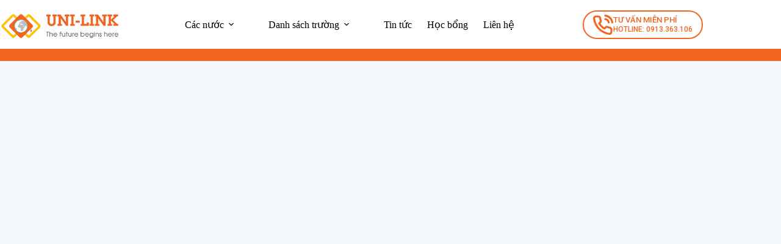

--- FILE ---
content_type: text/css
request_url: https://uni-link.org.vn/wp-content/uploads/blocksy/css/global.css?ver=43175
body_size: 3158
content:
@font-face {font-family:'Montserrat';font-style:italic;font-weight:100;font-display:swap;src:url(https://newzealand.uni-link.org.vn/wp-content/uploads/blocksy/local-google-fonts/s/montserrat/v31/JTUQjIg1_i6t8kCHKm459WxRxC7m0dR9pBOi.woff2) format('woff2');unicode-range:U+0460-052F, U+1C80-1C8A, U+20B4, U+2DE0-2DFF, U+A640-A69F, U+FE2E-FE2F;}@font-face {font-family:'Montserrat';font-style:italic;font-weight:100;font-display:swap;src:url(https://newzealand.uni-link.org.vn/wp-content/uploads/blocksy/local-google-fonts/s/montserrat/v31/JTUQjIg1_i6t8kCHKm459WxRzS7m0dR9pBOi.woff2) format('woff2');unicode-range:U+0301, U+0400-045F, U+0490-0491, U+04B0-04B1, U+2116;}@font-face {font-family:'Montserrat';font-style:italic;font-weight:100;font-display:swap;src:url(https://newzealand.uni-link.org.vn/wp-content/uploads/blocksy/local-google-fonts/s/montserrat/v31/JTUQjIg1_i6t8kCHKm459WxRxi7m0dR9pBOi.woff2) format('woff2');unicode-range:U+0102-0103, U+0110-0111, U+0128-0129, U+0168-0169, U+01A0-01A1, U+01AF-01B0, U+0300-0301, U+0303-0304, U+0308-0309, U+0323, U+0329, U+1EA0-1EF9, U+20AB;}@font-face {font-family:'Montserrat';font-style:italic;font-weight:100;font-display:swap;src:url(https://newzealand.uni-link.org.vn/wp-content/uploads/blocksy/local-google-fonts/s/montserrat/v31/JTUQjIg1_i6t8kCHKm459WxRxy7m0dR9pBOi.woff2) format('woff2');unicode-range:U+0100-02BA, U+02BD-02C5, U+02C7-02CC, U+02CE-02D7, U+02DD-02FF, U+0304, U+0308, U+0329, U+1D00-1DBF, U+1E00-1E9F, U+1EF2-1EFF, U+2020, U+20A0-20AB, U+20AD-20C0, U+2113, U+2C60-2C7F, U+A720-A7FF;}@font-face {font-family:'Montserrat';font-style:italic;font-weight:100;font-display:swap;src:url(https://newzealand.uni-link.org.vn/wp-content/uploads/blocksy/local-google-fonts/s/montserrat/v31/JTUQjIg1_i6t8kCHKm459WxRyS7m0dR9pA.woff2) format('woff2');unicode-range:U+0000-00FF, U+0131, U+0152-0153, U+02BB-02BC, U+02C6, U+02DA, U+02DC, U+0304, U+0308, U+0329, U+2000-206F, U+20AC, U+2122, U+2191, U+2193, U+2212, U+2215, U+FEFF, U+FFFD;}@font-face {font-family:'Montserrat';font-style:italic;font-weight:200;font-display:swap;src:url(https://newzealand.uni-link.org.vn/wp-content/uploads/blocksy/local-google-fonts/s/montserrat/v31/JTUQjIg1_i6t8kCHKm459WxRxC7m0dR9pBOi.woff2) format('woff2');unicode-range:U+0460-052F, U+1C80-1C8A, U+20B4, U+2DE0-2DFF, U+A640-A69F, U+FE2E-FE2F;}@font-face {font-family:'Montserrat';font-style:italic;font-weight:200;font-display:swap;src:url(https://newzealand.uni-link.org.vn/wp-content/uploads/blocksy/local-google-fonts/s/montserrat/v31/JTUQjIg1_i6t8kCHKm459WxRzS7m0dR9pBOi.woff2) format('woff2');unicode-range:U+0301, U+0400-045F, U+0490-0491, U+04B0-04B1, U+2116;}@font-face {font-family:'Montserrat';font-style:italic;font-weight:200;font-display:swap;src:url(https://newzealand.uni-link.org.vn/wp-content/uploads/blocksy/local-google-fonts/s/montserrat/v31/JTUQjIg1_i6t8kCHKm459WxRxi7m0dR9pBOi.woff2) format('woff2');unicode-range:U+0102-0103, U+0110-0111, U+0128-0129, U+0168-0169, U+01A0-01A1, U+01AF-01B0, U+0300-0301, U+0303-0304, U+0308-0309, U+0323, U+0329, U+1EA0-1EF9, U+20AB;}@font-face {font-family:'Montserrat';font-style:italic;font-weight:200;font-display:swap;src:url(https://newzealand.uni-link.org.vn/wp-content/uploads/blocksy/local-google-fonts/s/montserrat/v31/JTUQjIg1_i6t8kCHKm459WxRxy7m0dR9pBOi.woff2) format('woff2');unicode-range:U+0100-02BA, U+02BD-02C5, U+02C7-02CC, U+02CE-02D7, U+02DD-02FF, U+0304, U+0308, U+0329, U+1D00-1DBF, U+1E00-1E9F, U+1EF2-1EFF, U+2020, U+20A0-20AB, U+20AD-20C0, U+2113, U+2C60-2C7F, U+A720-A7FF;}@font-face {font-family:'Montserrat';font-style:italic;font-weight:200;font-display:swap;src:url(https://newzealand.uni-link.org.vn/wp-content/uploads/blocksy/local-google-fonts/s/montserrat/v31/JTUQjIg1_i6t8kCHKm459WxRyS7m0dR9pA.woff2) format('woff2');unicode-range:U+0000-00FF, U+0131, U+0152-0153, U+02BB-02BC, U+02C6, U+02DA, U+02DC, U+0304, U+0308, U+0329, U+2000-206F, U+20AC, U+2122, U+2191, U+2193, U+2212, U+2215, U+FEFF, U+FFFD;}@font-face {font-family:'Montserrat';font-style:italic;font-weight:300;font-display:swap;src:url(https://newzealand.uni-link.org.vn/wp-content/uploads/blocksy/local-google-fonts/s/montserrat/v31/JTUQjIg1_i6t8kCHKm459WxRxC7m0dR9pBOi.woff2) format('woff2');unicode-range:U+0460-052F, U+1C80-1C8A, U+20B4, U+2DE0-2DFF, U+A640-A69F, U+FE2E-FE2F;}@font-face {font-family:'Montserrat';font-style:italic;font-weight:300;font-display:swap;src:url(https://newzealand.uni-link.org.vn/wp-content/uploads/blocksy/local-google-fonts/s/montserrat/v31/JTUQjIg1_i6t8kCHKm459WxRzS7m0dR9pBOi.woff2) format('woff2');unicode-range:U+0301, U+0400-045F, U+0490-0491, U+04B0-04B1, U+2116;}@font-face {font-family:'Montserrat';font-style:italic;font-weight:300;font-display:swap;src:url(https://newzealand.uni-link.org.vn/wp-content/uploads/blocksy/local-google-fonts/s/montserrat/v31/JTUQjIg1_i6t8kCHKm459WxRxi7m0dR9pBOi.woff2) format('woff2');unicode-range:U+0102-0103, U+0110-0111, U+0128-0129, U+0168-0169, U+01A0-01A1, U+01AF-01B0, U+0300-0301, U+0303-0304, U+0308-0309, U+0323, U+0329, U+1EA0-1EF9, U+20AB;}@font-face {font-family:'Montserrat';font-style:italic;font-weight:300;font-display:swap;src:url(https://newzealand.uni-link.org.vn/wp-content/uploads/blocksy/local-google-fonts/s/montserrat/v31/JTUQjIg1_i6t8kCHKm459WxRxy7m0dR9pBOi.woff2) format('woff2');unicode-range:U+0100-02BA, U+02BD-02C5, U+02C7-02CC, U+02CE-02D7, U+02DD-02FF, U+0304, U+0308, U+0329, U+1D00-1DBF, U+1E00-1E9F, U+1EF2-1EFF, U+2020, U+20A0-20AB, U+20AD-20C0, U+2113, U+2C60-2C7F, U+A720-A7FF;}@font-face {font-family:'Montserrat';font-style:italic;font-weight:300;font-display:swap;src:url(https://newzealand.uni-link.org.vn/wp-content/uploads/blocksy/local-google-fonts/s/montserrat/v31/JTUQjIg1_i6t8kCHKm459WxRyS7m0dR9pA.woff2) format('woff2');unicode-range:U+0000-00FF, U+0131, U+0152-0153, U+02BB-02BC, U+02C6, U+02DA, U+02DC, U+0304, U+0308, U+0329, U+2000-206F, U+20AC, U+2122, U+2191, U+2193, U+2212, U+2215, U+FEFF, U+FFFD;}@font-face {font-family:'Montserrat';font-style:italic;font-weight:400;font-display:swap;src:url(https://newzealand.uni-link.org.vn/wp-content/uploads/blocksy/local-google-fonts/s/montserrat/v31/JTUQjIg1_i6t8kCHKm459WxRxC7m0dR9pBOi.woff2) format('woff2');unicode-range:U+0460-052F, U+1C80-1C8A, U+20B4, U+2DE0-2DFF, U+A640-A69F, U+FE2E-FE2F;}@font-face {font-family:'Montserrat';font-style:italic;font-weight:400;font-display:swap;src:url(https://newzealand.uni-link.org.vn/wp-content/uploads/blocksy/local-google-fonts/s/montserrat/v31/JTUQjIg1_i6t8kCHKm459WxRzS7m0dR9pBOi.woff2) format('woff2');unicode-range:U+0301, U+0400-045F, U+0490-0491, U+04B0-04B1, U+2116;}@font-face {font-family:'Montserrat';font-style:italic;font-weight:400;font-display:swap;src:url(https://newzealand.uni-link.org.vn/wp-content/uploads/blocksy/local-google-fonts/s/montserrat/v31/JTUQjIg1_i6t8kCHKm459WxRxi7m0dR9pBOi.woff2) format('woff2');unicode-range:U+0102-0103, U+0110-0111, U+0128-0129, U+0168-0169, U+01A0-01A1, U+01AF-01B0, U+0300-0301, U+0303-0304, U+0308-0309, U+0323, U+0329, U+1EA0-1EF9, U+20AB;}@font-face {font-family:'Montserrat';font-style:italic;font-weight:400;font-display:swap;src:url(https://newzealand.uni-link.org.vn/wp-content/uploads/blocksy/local-google-fonts/s/montserrat/v31/JTUQjIg1_i6t8kCHKm459WxRxy7m0dR9pBOi.woff2) format('woff2');unicode-range:U+0100-02BA, U+02BD-02C5, U+02C7-02CC, U+02CE-02D7, U+02DD-02FF, U+0304, U+0308, U+0329, U+1D00-1DBF, U+1E00-1E9F, U+1EF2-1EFF, U+2020, U+20A0-20AB, U+20AD-20C0, U+2113, U+2C60-2C7F, U+A720-A7FF;}@font-face {font-family:'Montserrat';font-style:italic;font-weight:400;font-display:swap;src:url(https://newzealand.uni-link.org.vn/wp-content/uploads/blocksy/local-google-fonts/s/montserrat/v31/JTUQjIg1_i6t8kCHKm459WxRyS7m0dR9pA.woff2) format('woff2');unicode-range:U+0000-00FF, U+0131, U+0152-0153, U+02BB-02BC, U+02C6, U+02DA, U+02DC, U+0304, U+0308, U+0329, U+2000-206F, U+20AC, U+2122, U+2191, U+2193, U+2212, U+2215, U+FEFF, U+FFFD;}@font-face {font-family:'Montserrat';font-style:italic;font-weight:500;font-display:swap;src:url(https://newzealand.uni-link.org.vn/wp-content/uploads/blocksy/local-google-fonts/s/montserrat/v31/JTUQjIg1_i6t8kCHKm459WxRxC7m0dR9pBOi.woff2) format('woff2');unicode-range:U+0460-052F, U+1C80-1C8A, U+20B4, U+2DE0-2DFF, U+A640-A69F, U+FE2E-FE2F;}@font-face {font-family:'Montserrat';font-style:italic;font-weight:500;font-display:swap;src:url(https://newzealand.uni-link.org.vn/wp-content/uploads/blocksy/local-google-fonts/s/montserrat/v31/JTUQjIg1_i6t8kCHKm459WxRzS7m0dR9pBOi.woff2) format('woff2');unicode-range:U+0301, U+0400-045F, U+0490-0491, U+04B0-04B1, U+2116;}@font-face {font-family:'Montserrat';font-style:italic;font-weight:500;font-display:swap;src:url(https://newzealand.uni-link.org.vn/wp-content/uploads/blocksy/local-google-fonts/s/montserrat/v31/JTUQjIg1_i6t8kCHKm459WxRxi7m0dR9pBOi.woff2) format('woff2');unicode-range:U+0102-0103, U+0110-0111, U+0128-0129, U+0168-0169, U+01A0-01A1, U+01AF-01B0, U+0300-0301, U+0303-0304, U+0308-0309, U+0323, U+0329, U+1EA0-1EF9, U+20AB;}@font-face {font-family:'Montserrat';font-style:italic;font-weight:500;font-display:swap;src:url(https://newzealand.uni-link.org.vn/wp-content/uploads/blocksy/local-google-fonts/s/montserrat/v31/JTUQjIg1_i6t8kCHKm459WxRxy7m0dR9pBOi.woff2) format('woff2');unicode-range:U+0100-02BA, U+02BD-02C5, U+02C7-02CC, U+02CE-02D7, U+02DD-02FF, U+0304, U+0308, U+0329, U+1D00-1DBF, U+1E00-1E9F, U+1EF2-1EFF, U+2020, U+20A0-20AB, U+20AD-20C0, U+2113, U+2C60-2C7F, U+A720-A7FF;}@font-face {font-family:'Montserrat';font-style:italic;font-weight:500;font-display:swap;src:url(https://newzealand.uni-link.org.vn/wp-content/uploads/blocksy/local-google-fonts/s/montserrat/v31/JTUQjIg1_i6t8kCHKm459WxRyS7m0dR9pA.woff2) format('woff2');unicode-range:U+0000-00FF, U+0131, U+0152-0153, U+02BB-02BC, U+02C6, U+02DA, U+02DC, U+0304, U+0308, U+0329, U+2000-206F, U+20AC, U+2122, U+2191, U+2193, U+2212, U+2215, U+FEFF, U+FFFD;}@font-face {font-family:'Montserrat';font-style:italic;font-weight:600;font-display:swap;src:url(https://newzealand.uni-link.org.vn/wp-content/uploads/blocksy/local-google-fonts/s/montserrat/v31/JTUQjIg1_i6t8kCHKm459WxRxC7m0dR9pBOi.woff2) format('woff2');unicode-range:U+0460-052F, U+1C80-1C8A, U+20B4, U+2DE0-2DFF, U+A640-A69F, U+FE2E-FE2F;}@font-face {font-family:'Montserrat';font-style:italic;font-weight:600;font-display:swap;src:url(https://newzealand.uni-link.org.vn/wp-content/uploads/blocksy/local-google-fonts/s/montserrat/v31/JTUQjIg1_i6t8kCHKm459WxRzS7m0dR9pBOi.woff2) format('woff2');unicode-range:U+0301, U+0400-045F, U+0490-0491, U+04B0-04B1, U+2116;}@font-face {font-family:'Montserrat';font-style:italic;font-weight:600;font-display:swap;src:url(https://newzealand.uni-link.org.vn/wp-content/uploads/blocksy/local-google-fonts/s/montserrat/v31/JTUQjIg1_i6t8kCHKm459WxRxi7m0dR9pBOi.woff2) format('woff2');unicode-range:U+0102-0103, U+0110-0111, U+0128-0129, U+0168-0169, U+01A0-01A1, U+01AF-01B0, U+0300-0301, U+0303-0304, U+0308-0309, U+0323, U+0329, U+1EA0-1EF9, U+20AB;}@font-face {font-family:'Montserrat';font-style:italic;font-weight:600;font-display:swap;src:url(https://newzealand.uni-link.org.vn/wp-content/uploads/blocksy/local-google-fonts/s/montserrat/v31/JTUQjIg1_i6t8kCHKm459WxRxy7m0dR9pBOi.woff2) format('woff2');unicode-range:U+0100-02BA, U+02BD-02C5, U+02C7-02CC, U+02CE-02D7, U+02DD-02FF, U+0304, U+0308, U+0329, U+1D00-1DBF, U+1E00-1E9F, U+1EF2-1EFF, U+2020, U+20A0-20AB, U+20AD-20C0, U+2113, U+2C60-2C7F, U+A720-A7FF;}@font-face {font-family:'Montserrat';font-style:italic;font-weight:600;font-display:swap;src:url(https://newzealand.uni-link.org.vn/wp-content/uploads/blocksy/local-google-fonts/s/montserrat/v31/JTUQjIg1_i6t8kCHKm459WxRyS7m0dR9pA.woff2) format('woff2');unicode-range:U+0000-00FF, U+0131, U+0152-0153, U+02BB-02BC, U+02C6, U+02DA, U+02DC, U+0304, U+0308, U+0329, U+2000-206F, U+20AC, U+2122, U+2191, U+2193, U+2212, U+2215, U+FEFF, U+FFFD;}@font-face {font-family:'Montserrat';font-style:italic;font-weight:700;font-display:swap;src:url(https://newzealand.uni-link.org.vn/wp-content/uploads/blocksy/local-google-fonts/s/montserrat/v31/JTUQjIg1_i6t8kCHKm459WxRxC7m0dR9pBOi.woff2) format('woff2');unicode-range:U+0460-052F, U+1C80-1C8A, U+20B4, U+2DE0-2DFF, U+A640-A69F, U+FE2E-FE2F;}@font-face {font-family:'Montserrat';font-style:italic;font-weight:700;font-display:swap;src:url(https://newzealand.uni-link.org.vn/wp-content/uploads/blocksy/local-google-fonts/s/montserrat/v31/JTUQjIg1_i6t8kCHKm459WxRzS7m0dR9pBOi.woff2) format('woff2');unicode-range:U+0301, U+0400-045F, U+0490-0491, U+04B0-04B1, U+2116;}@font-face {font-family:'Montserrat';font-style:italic;font-weight:700;font-display:swap;src:url(https://newzealand.uni-link.org.vn/wp-content/uploads/blocksy/local-google-fonts/s/montserrat/v31/JTUQjIg1_i6t8kCHKm459WxRxi7m0dR9pBOi.woff2) format('woff2');unicode-range:U+0102-0103, U+0110-0111, U+0128-0129, U+0168-0169, U+01A0-01A1, U+01AF-01B0, U+0300-0301, U+0303-0304, U+0308-0309, U+0323, U+0329, U+1EA0-1EF9, U+20AB;}@font-face {font-family:'Montserrat';font-style:italic;font-weight:700;font-display:swap;src:url(https://newzealand.uni-link.org.vn/wp-content/uploads/blocksy/local-google-fonts/s/montserrat/v31/JTUQjIg1_i6t8kCHKm459WxRxy7m0dR9pBOi.woff2) format('woff2');unicode-range:U+0100-02BA, U+02BD-02C5, U+02C7-02CC, U+02CE-02D7, U+02DD-02FF, U+0304, U+0308, U+0329, U+1D00-1DBF, U+1E00-1E9F, U+1EF2-1EFF, U+2020, U+20A0-20AB, U+20AD-20C0, U+2113, U+2C60-2C7F, U+A720-A7FF;}@font-face {font-family:'Montserrat';font-style:italic;font-weight:700;font-display:swap;src:url(https://newzealand.uni-link.org.vn/wp-content/uploads/blocksy/local-google-fonts/s/montserrat/v31/JTUQjIg1_i6t8kCHKm459WxRyS7m0dR9pA.woff2) format('woff2');unicode-range:U+0000-00FF, U+0131, U+0152-0153, U+02BB-02BC, U+02C6, U+02DA, U+02DC, U+0304, U+0308, U+0329, U+2000-206F, U+20AC, U+2122, U+2191, U+2193, U+2212, U+2215, U+FEFF, U+FFFD;}@font-face {font-family:'Montserrat';font-style:italic;font-weight:800;font-display:swap;src:url(https://newzealand.uni-link.org.vn/wp-content/uploads/blocksy/local-google-fonts/s/montserrat/v31/JTUQjIg1_i6t8kCHKm459WxRxC7m0dR9pBOi.woff2) format('woff2');unicode-range:U+0460-052F, U+1C80-1C8A, U+20B4, U+2DE0-2DFF, U+A640-A69F, U+FE2E-FE2F;}@font-face {font-family:'Montserrat';font-style:italic;font-weight:800;font-display:swap;src:url(https://newzealand.uni-link.org.vn/wp-content/uploads/blocksy/local-google-fonts/s/montserrat/v31/JTUQjIg1_i6t8kCHKm459WxRzS7m0dR9pBOi.woff2) format('woff2');unicode-range:U+0301, U+0400-045F, U+0490-0491, U+04B0-04B1, U+2116;}@font-face {font-family:'Montserrat';font-style:italic;font-weight:800;font-display:swap;src:url(https://newzealand.uni-link.org.vn/wp-content/uploads/blocksy/local-google-fonts/s/montserrat/v31/JTUQjIg1_i6t8kCHKm459WxRxi7m0dR9pBOi.woff2) format('woff2');unicode-range:U+0102-0103, U+0110-0111, U+0128-0129, U+0168-0169, U+01A0-01A1, U+01AF-01B0, U+0300-0301, U+0303-0304, U+0308-0309, U+0323, U+0329, U+1EA0-1EF9, U+20AB;}@font-face {font-family:'Montserrat';font-style:italic;font-weight:800;font-display:swap;src:url(https://newzealand.uni-link.org.vn/wp-content/uploads/blocksy/local-google-fonts/s/montserrat/v31/JTUQjIg1_i6t8kCHKm459WxRxy7m0dR9pBOi.woff2) format('woff2');unicode-range:U+0100-02BA, U+02BD-02C5, U+02C7-02CC, U+02CE-02D7, U+02DD-02FF, U+0304, U+0308, U+0329, U+1D00-1DBF, U+1E00-1E9F, U+1EF2-1EFF, U+2020, U+20A0-20AB, U+20AD-20C0, U+2113, U+2C60-2C7F, U+A720-A7FF;}@font-face {font-family:'Montserrat';font-style:italic;font-weight:800;font-display:swap;src:url(https://newzealand.uni-link.org.vn/wp-content/uploads/blocksy/local-google-fonts/s/montserrat/v31/JTUQjIg1_i6t8kCHKm459WxRyS7m0dR9pA.woff2) format('woff2');unicode-range:U+0000-00FF, U+0131, U+0152-0153, U+02BB-02BC, U+02C6, U+02DA, U+02DC, U+0304, U+0308, U+0329, U+2000-206F, U+20AC, U+2122, U+2191, U+2193, U+2212, U+2215, U+FEFF, U+FFFD;}@font-face {font-family:'Montserrat';font-style:italic;font-weight:900;font-display:swap;src:url(https://newzealand.uni-link.org.vn/wp-content/uploads/blocksy/local-google-fonts/s/montserrat/v31/JTUQjIg1_i6t8kCHKm459WxRxC7m0dR9pBOi.woff2) format('woff2');unicode-range:U+0460-052F, U+1C80-1C8A, U+20B4, U+2DE0-2DFF, U+A640-A69F, U+FE2E-FE2F;}@font-face {font-family:'Montserrat';font-style:italic;font-weight:900;font-display:swap;src:url(https://newzealand.uni-link.org.vn/wp-content/uploads/blocksy/local-google-fonts/s/montserrat/v31/JTUQjIg1_i6t8kCHKm459WxRzS7m0dR9pBOi.woff2) format('woff2');unicode-range:U+0301, U+0400-045F, U+0490-0491, U+04B0-04B1, U+2116;}@font-face {font-family:'Montserrat';font-style:italic;font-weight:900;font-display:swap;src:url(https://newzealand.uni-link.org.vn/wp-content/uploads/blocksy/local-google-fonts/s/montserrat/v31/JTUQjIg1_i6t8kCHKm459WxRxi7m0dR9pBOi.woff2) format('woff2');unicode-range:U+0102-0103, U+0110-0111, U+0128-0129, U+0168-0169, U+01A0-01A1, U+01AF-01B0, U+0300-0301, U+0303-0304, U+0308-0309, U+0323, U+0329, U+1EA0-1EF9, U+20AB;}@font-face {font-family:'Montserrat';font-style:italic;font-weight:900;font-display:swap;src:url(https://newzealand.uni-link.org.vn/wp-content/uploads/blocksy/local-google-fonts/s/montserrat/v31/JTUQjIg1_i6t8kCHKm459WxRxy7m0dR9pBOi.woff2) format('woff2');unicode-range:U+0100-02BA, U+02BD-02C5, U+02C7-02CC, U+02CE-02D7, U+02DD-02FF, U+0304, U+0308, U+0329, U+1D00-1DBF, U+1E00-1E9F, U+1EF2-1EFF, U+2020, U+20A0-20AB, U+20AD-20C0, U+2113, U+2C60-2C7F, U+A720-A7FF;}@font-face {font-family:'Montserrat';font-style:italic;font-weight:900;font-display:swap;src:url(https://newzealand.uni-link.org.vn/wp-content/uploads/blocksy/local-google-fonts/s/montserrat/v31/JTUQjIg1_i6t8kCHKm459WxRyS7m0dR9pA.woff2) format('woff2');unicode-range:U+0000-00FF, U+0131, U+0152-0153, U+02BB-02BC, U+02C6, U+02DA, U+02DC, U+0304, U+0308, U+0329, U+2000-206F, U+20AC, U+2122, U+2191, U+2193, U+2212, U+2215, U+FEFF, U+FFFD;}@font-face {font-family:'Montserrat';font-style:normal;font-weight:100;font-display:swap;src:url(https://newzealand.uni-link.org.vn/wp-content/uploads/blocksy/local-google-fonts/s/montserrat/v31/JTUSjIg1_i6t8kCHKm459WRhyyTh89ZNpQ.woff2) format('woff2');unicode-range:U+0460-052F, U+1C80-1C8A, U+20B4, U+2DE0-2DFF, U+A640-A69F, U+FE2E-FE2F;}@font-face {font-family:'Montserrat';font-style:normal;font-weight:100;font-display:swap;src:url(https://newzealand.uni-link.org.vn/wp-content/uploads/blocksy/local-google-fonts/s/montserrat/v31/JTUSjIg1_i6t8kCHKm459W1hyyTh89ZNpQ.woff2) format('woff2');unicode-range:U+0301, U+0400-045F, U+0490-0491, U+04B0-04B1, U+2116;}@font-face {font-family:'Montserrat';font-style:normal;font-weight:100;font-display:swap;src:url(https://newzealand.uni-link.org.vn/wp-content/uploads/blocksy/local-google-fonts/s/montserrat/v31/JTUSjIg1_i6t8kCHKm459WZhyyTh89ZNpQ.woff2) format('woff2');unicode-range:U+0102-0103, U+0110-0111, U+0128-0129, U+0168-0169, U+01A0-01A1, U+01AF-01B0, U+0300-0301, U+0303-0304, U+0308-0309, U+0323, U+0329, U+1EA0-1EF9, U+20AB;}@font-face {font-family:'Montserrat';font-style:normal;font-weight:100;font-display:swap;src:url(https://newzealand.uni-link.org.vn/wp-content/uploads/blocksy/local-google-fonts/s/montserrat/v31/JTUSjIg1_i6t8kCHKm459WdhyyTh89ZNpQ.woff2) format('woff2');unicode-range:U+0100-02BA, U+02BD-02C5, U+02C7-02CC, U+02CE-02D7, U+02DD-02FF, U+0304, U+0308, U+0329, U+1D00-1DBF, U+1E00-1E9F, U+1EF2-1EFF, U+2020, U+20A0-20AB, U+20AD-20C0, U+2113, U+2C60-2C7F, U+A720-A7FF;}@font-face {font-family:'Montserrat';font-style:normal;font-weight:100;font-display:swap;src:url(https://newzealand.uni-link.org.vn/wp-content/uploads/blocksy/local-google-fonts/s/montserrat/v31/JTUSjIg1_i6t8kCHKm459WlhyyTh89Y.woff2) format('woff2');unicode-range:U+0000-00FF, U+0131, U+0152-0153, U+02BB-02BC, U+02C6, U+02DA, U+02DC, U+0304, U+0308, U+0329, U+2000-206F, U+20AC, U+2122, U+2191, U+2193, U+2212, U+2215, U+FEFF, U+FFFD;}@font-face {font-family:'Montserrat';font-style:normal;font-weight:200;font-display:swap;src:url(https://newzealand.uni-link.org.vn/wp-content/uploads/blocksy/local-google-fonts/s/montserrat/v31/JTUSjIg1_i6t8kCHKm459WRhyyTh89ZNpQ.woff2) format('woff2');unicode-range:U+0460-052F, U+1C80-1C8A, U+20B4, U+2DE0-2DFF, U+A640-A69F, U+FE2E-FE2F;}@font-face {font-family:'Montserrat';font-style:normal;font-weight:200;font-display:swap;src:url(https://newzealand.uni-link.org.vn/wp-content/uploads/blocksy/local-google-fonts/s/montserrat/v31/JTUSjIg1_i6t8kCHKm459W1hyyTh89ZNpQ.woff2) format('woff2');unicode-range:U+0301, U+0400-045F, U+0490-0491, U+04B0-04B1, U+2116;}@font-face {font-family:'Montserrat';font-style:normal;font-weight:200;font-display:swap;src:url(https://newzealand.uni-link.org.vn/wp-content/uploads/blocksy/local-google-fonts/s/montserrat/v31/JTUSjIg1_i6t8kCHKm459WZhyyTh89ZNpQ.woff2) format('woff2');unicode-range:U+0102-0103, U+0110-0111, U+0128-0129, U+0168-0169, U+01A0-01A1, U+01AF-01B0, U+0300-0301, U+0303-0304, U+0308-0309, U+0323, U+0329, U+1EA0-1EF9, U+20AB;}@font-face {font-family:'Montserrat';font-style:normal;font-weight:200;font-display:swap;src:url(https://newzealand.uni-link.org.vn/wp-content/uploads/blocksy/local-google-fonts/s/montserrat/v31/JTUSjIg1_i6t8kCHKm459WdhyyTh89ZNpQ.woff2) format('woff2');unicode-range:U+0100-02BA, U+02BD-02C5, U+02C7-02CC, U+02CE-02D7, U+02DD-02FF, U+0304, U+0308, U+0329, U+1D00-1DBF, U+1E00-1E9F, U+1EF2-1EFF, U+2020, U+20A0-20AB, U+20AD-20C0, U+2113, U+2C60-2C7F, U+A720-A7FF;}@font-face {font-family:'Montserrat';font-style:normal;font-weight:200;font-display:swap;src:url(https://newzealand.uni-link.org.vn/wp-content/uploads/blocksy/local-google-fonts/s/montserrat/v31/JTUSjIg1_i6t8kCHKm459WlhyyTh89Y.woff2) format('woff2');unicode-range:U+0000-00FF, U+0131, U+0152-0153, U+02BB-02BC, U+02C6, U+02DA, U+02DC, U+0304, U+0308, U+0329, U+2000-206F, U+20AC, U+2122, U+2191, U+2193, U+2212, U+2215, U+FEFF, U+FFFD;}@font-face {font-family:'Montserrat';font-style:normal;font-weight:300;font-display:swap;src:url(https://newzealand.uni-link.org.vn/wp-content/uploads/blocksy/local-google-fonts/s/montserrat/v31/JTUSjIg1_i6t8kCHKm459WRhyyTh89ZNpQ.woff2) format('woff2');unicode-range:U+0460-052F, U+1C80-1C8A, U+20B4, U+2DE0-2DFF, U+A640-A69F, U+FE2E-FE2F;}@font-face {font-family:'Montserrat';font-style:normal;font-weight:300;font-display:swap;src:url(https://newzealand.uni-link.org.vn/wp-content/uploads/blocksy/local-google-fonts/s/montserrat/v31/JTUSjIg1_i6t8kCHKm459W1hyyTh89ZNpQ.woff2) format('woff2');unicode-range:U+0301, U+0400-045F, U+0490-0491, U+04B0-04B1, U+2116;}@font-face {font-family:'Montserrat';font-style:normal;font-weight:300;font-display:swap;src:url(https://newzealand.uni-link.org.vn/wp-content/uploads/blocksy/local-google-fonts/s/montserrat/v31/JTUSjIg1_i6t8kCHKm459WZhyyTh89ZNpQ.woff2) format('woff2');unicode-range:U+0102-0103, U+0110-0111, U+0128-0129, U+0168-0169, U+01A0-01A1, U+01AF-01B0, U+0300-0301, U+0303-0304, U+0308-0309, U+0323, U+0329, U+1EA0-1EF9, U+20AB;}@font-face {font-family:'Montserrat';font-style:normal;font-weight:300;font-display:swap;src:url(https://newzealand.uni-link.org.vn/wp-content/uploads/blocksy/local-google-fonts/s/montserrat/v31/JTUSjIg1_i6t8kCHKm459WdhyyTh89ZNpQ.woff2) format('woff2');unicode-range:U+0100-02BA, U+02BD-02C5, U+02C7-02CC, U+02CE-02D7, U+02DD-02FF, U+0304, U+0308, U+0329, U+1D00-1DBF, U+1E00-1E9F, U+1EF2-1EFF, U+2020, U+20A0-20AB, U+20AD-20C0, U+2113, U+2C60-2C7F, U+A720-A7FF;}@font-face {font-family:'Montserrat';font-style:normal;font-weight:300;font-display:swap;src:url(https://newzealand.uni-link.org.vn/wp-content/uploads/blocksy/local-google-fonts/s/montserrat/v31/JTUSjIg1_i6t8kCHKm459WlhyyTh89Y.woff2) format('woff2');unicode-range:U+0000-00FF, U+0131, U+0152-0153, U+02BB-02BC, U+02C6, U+02DA, U+02DC, U+0304, U+0308, U+0329, U+2000-206F, U+20AC, U+2122, U+2191, U+2193, U+2212, U+2215, U+FEFF, U+FFFD;}@font-face {font-family:'Montserrat';font-style:normal;font-weight:400;font-display:swap;src:url(https://newzealand.uni-link.org.vn/wp-content/uploads/blocksy/local-google-fonts/s/montserrat/v31/JTUSjIg1_i6t8kCHKm459WRhyyTh89ZNpQ.woff2) format('woff2');unicode-range:U+0460-052F, U+1C80-1C8A, U+20B4, U+2DE0-2DFF, U+A640-A69F, U+FE2E-FE2F;}@font-face {font-family:'Montserrat';font-style:normal;font-weight:400;font-display:swap;src:url(https://newzealand.uni-link.org.vn/wp-content/uploads/blocksy/local-google-fonts/s/montserrat/v31/JTUSjIg1_i6t8kCHKm459W1hyyTh89ZNpQ.woff2) format('woff2');unicode-range:U+0301, U+0400-045F, U+0490-0491, U+04B0-04B1, U+2116;}@font-face {font-family:'Montserrat';font-style:normal;font-weight:400;font-display:swap;src:url(https://newzealand.uni-link.org.vn/wp-content/uploads/blocksy/local-google-fonts/s/montserrat/v31/JTUSjIg1_i6t8kCHKm459WZhyyTh89ZNpQ.woff2) format('woff2');unicode-range:U+0102-0103, U+0110-0111, U+0128-0129, U+0168-0169, U+01A0-01A1, U+01AF-01B0, U+0300-0301, U+0303-0304, U+0308-0309, U+0323, U+0329, U+1EA0-1EF9, U+20AB;}@font-face {font-family:'Montserrat';font-style:normal;font-weight:400;font-display:swap;src:url(https://newzealand.uni-link.org.vn/wp-content/uploads/blocksy/local-google-fonts/s/montserrat/v31/JTUSjIg1_i6t8kCHKm459WdhyyTh89ZNpQ.woff2) format('woff2');unicode-range:U+0100-02BA, U+02BD-02C5, U+02C7-02CC, U+02CE-02D7, U+02DD-02FF, U+0304, U+0308, U+0329, U+1D00-1DBF, U+1E00-1E9F, U+1EF2-1EFF, U+2020, U+20A0-20AB, U+20AD-20C0, U+2113, U+2C60-2C7F, U+A720-A7FF;}@font-face {font-family:'Montserrat';font-style:normal;font-weight:400;font-display:swap;src:url(https://newzealand.uni-link.org.vn/wp-content/uploads/blocksy/local-google-fonts/s/montserrat/v31/JTUSjIg1_i6t8kCHKm459WlhyyTh89Y.woff2) format('woff2');unicode-range:U+0000-00FF, U+0131, U+0152-0153, U+02BB-02BC, U+02C6, U+02DA, U+02DC, U+0304, U+0308, U+0329, U+2000-206F, U+20AC, U+2122, U+2191, U+2193, U+2212, U+2215, U+FEFF, U+FFFD;}@font-face {font-family:'Montserrat';font-style:normal;font-weight:500;font-display:swap;src:url(https://newzealand.uni-link.org.vn/wp-content/uploads/blocksy/local-google-fonts/s/montserrat/v31/JTUSjIg1_i6t8kCHKm459WRhyyTh89ZNpQ.woff2) format('woff2');unicode-range:U+0460-052F, U+1C80-1C8A, U+20B4, U+2DE0-2DFF, U+A640-A69F, U+FE2E-FE2F;}@font-face {font-family:'Montserrat';font-style:normal;font-weight:500;font-display:swap;src:url(https://newzealand.uni-link.org.vn/wp-content/uploads/blocksy/local-google-fonts/s/montserrat/v31/JTUSjIg1_i6t8kCHKm459W1hyyTh89ZNpQ.woff2) format('woff2');unicode-range:U+0301, U+0400-045F, U+0490-0491, U+04B0-04B1, U+2116;}@font-face {font-family:'Montserrat';font-style:normal;font-weight:500;font-display:swap;src:url(https://newzealand.uni-link.org.vn/wp-content/uploads/blocksy/local-google-fonts/s/montserrat/v31/JTUSjIg1_i6t8kCHKm459WZhyyTh89ZNpQ.woff2) format('woff2');unicode-range:U+0102-0103, U+0110-0111, U+0128-0129, U+0168-0169, U+01A0-01A1, U+01AF-01B0, U+0300-0301, U+0303-0304, U+0308-0309, U+0323, U+0329, U+1EA0-1EF9, U+20AB;}@font-face {font-family:'Montserrat';font-style:normal;font-weight:500;font-display:swap;src:url(https://newzealand.uni-link.org.vn/wp-content/uploads/blocksy/local-google-fonts/s/montserrat/v31/JTUSjIg1_i6t8kCHKm459WdhyyTh89ZNpQ.woff2) format('woff2');unicode-range:U+0100-02BA, U+02BD-02C5, U+02C7-02CC, U+02CE-02D7, U+02DD-02FF, U+0304, U+0308, U+0329, U+1D00-1DBF, U+1E00-1E9F, U+1EF2-1EFF, U+2020, U+20A0-20AB, U+20AD-20C0, U+2113, U+2C60-2C7F, U+A720-A7FF;}@font-face {font-family:'Montserrat';font-style:normal;font-weight:500;font-display:swap;src:url(https://newzealand.uni-link.org.vn/wp-content/uploads/blocksy/local-google-fonts/s/montserrat/v31/JTUSjIg1_i6t8kCHKm459WlhyyTh89Y.woff2) format('woff2');unicode-range:U+0000-00FF, U+0131, U+0152-0153, U+02BB-02BC, U+02C6, U+02DA, U+02DC, U+0304, U+0308, U+0329, U+2000-206F, U+20AC, U+2122, U+2191, U+2193, U+2212, U+2215, U+FEFF, U+FFFD;}@font-face {font-family:'Montserrat';font-style:normal;font-weight:600;font-display:swap;src:url(https://newzealand.uni-link.org.vn/wp-content/uploads/blocksy/local-google-fonts/s/montserrat/v31/JTUSjIg1_i6t8kCHKm459WRhyyTh89ZNpQ.woff2) format('woff2');unicode-range:U+0460-052F, U+1C80-1C8A, U+20B4, U+2DE0-2DFF, U+A640-A69F, U+FE2E-FE2F;}@font-face {font-family:'Montserrat';font-style:normal;font-weight:600;font-display:swap;src:url(https://newzealand.uni-link.org.vn/wp-content/uploads/blocksy/local-google-fonts/s/montserrat/v31/JTUSjIg1_i6t8kCHKm459W1hyyTh89ZNpQ.woff2) format('woff2');unicode-range:U+0301, U+0400-045F, U+0490-0491, U+04B0-04B1, U+2116;}@font-face {font-family:'Montserrat';font-style:normal;font-weight:600;font-display:swap;src:url(https://newzealand.uni-link.org.vn/wp-content/uploads/blocksy/local-google-fonts/s/montserrat/v31/JTUSjIg1_i6t8kCHKm459WZhyyTh89ZNpQ.woff2) format('woff2');unicode-range:U+0102-0103, U+0110-0111, U+0128-0129, U+0168-0169, U+01A0-01A1, U+01AF-01B0, U+0300-0301, U+0303-0304, U+0308-0309, U+0323, U+0329, U+1EA0-1EF9, U+20AB;}@font-face {font-family:'Montserrat';font-style:normal;font-weight:600;font-display:swap;src:url(https://newzealand.uni-link.org.vn/wp-content/uploads/blocksy/local-google-fonts/s/montserrat/v31/JTUSjIg1_i6t8kCHKm459WdhyyTh89ZNpQ.woff2) format('woff2');unicode-range:U+0100-02BA, U+02BD-02C5, U+02C7-02CC, U+02CE-02D7, U+02DD-02FF, U+0304, U+0308, U+0329, U+1D00-1DBF, U+1E00-1E9F, U+1EF2-1EFF, U+2020, U+20A0-20AB, U+20AD-20C0, U+2113, U+2C60-2C7F, U+A720-A7FF;}@font-face {font-family:'Montserrat';font-style:normal;font-weight:600;font-display:swap;src:url(https://newzealand.uni-link.org.vn/wp-content/uploads/blocksy/local-google-fonts/s/montserrat/v31/JTUSjIg1_i6t8kCHKm459WlhyyTh89Y.woff2) format('woff2');unicode-range:U+0000-00FF, U+0131, U+0152-0153, U+02BB-02BC, U+02C6, U+02DA, U+02DC, U+0304, U+0308, U+0329, U+2000-206F, U+20AC, U+2122, U+2191, U+2193, U+2212, U+2215, U+FEFF, U+FFFD;}@font-face {font-family:'Montserrat';font-style:normal;font-weight:700;font-display:swap;src:url(https://newzealand.uni-link.org.vn/wp-content/uploads/blocksy/local-google-fonts/s/montserrat/v31/JTUSjIg1_i6t8kCHKm459WRhyyTh89ZNpQ.woff2) format('woff2');unicode-range:U+0460-052F, U+1C80-1C8A, U+20B4, U+2DE0-2DFF, U+A640-A69F, U+FE2E-FE2F;}@font-face {font-family:'Montserrat';font-style:normal;font-weight:700;font-display:swap;src:url(https://newzealand.uni-link.org.vn/wp-content/uploads/blocksy/local-google-fonts/s/montserrat/v31/JTUSjIg1_i6t8kCHKm459W1hyyTh89ZNpQ.woff2) format('woff2');unicode-range:U+0301, U+0400-045F, U+0490-0491, U+04B0-04B1, U+2116;}@font-face {font-family:'Montserrat';font-style:normal;font-weight:700;font-display:swap;src:url(https://newzealand.uni-link.org.vn/wp-content/uploads/blocksy/local-google-fonts/s/montserrat/v31/JTUSjIg1_i6t8kCHKm459WZhyyTh89ZNpQ.woff2) format('woff2');unicode-range:U+0102-0103, U+0110-0111, U+0128-0129, U+0168-0169, U+01A0-01A1, U+01AF-01B0, U+0300-0301, U+0303-0304, U+0308-0309, U+0323, U+0329, U+1EA0-1EF9, U+20AB;}@font-face {font-family:'Montserrat';font-style:normal;font-weight:700;font-display:swap;src:url(https://newzealand.uni-link.org.vn/wp-content/uploads/blocksy/local-google-fonts/s/montserrat/v31/JTUSjIg1_i6t8kCHKm459WdhyyTh89ZNpQ.woff2) format('woff2');unicode-range:U+0100-02BA, U+02BD-02C5, U+02C7-02CC, U+02CE-02D7, U+02DD-02FF, U+0304, U+0308, U+0329, U+1D00-1DBF, U+1E00-1E9F, U+1EF2-1EFF, U+2020, U+20A0-20AB, U+20AD-20C0, U+2113, U+2C60-2C7F, U+A720-A7FF;}@font-face {font-family:'Montserrat';font-style:normal;font-weight:700;font-display:swap;src:url(https://newzealand.uni-link.org.vn/wp-content/uploads/blocksy/local-google-fonts/s/montserrat/v31/JTUSjIg1_i6t8kCHKm459WlhyyTh89Y.woff2) format('woff2');unicode-range:U+0000-00FF, U+0131, U+0152-0153, U+02BB-02BC, U+02C6, U+02DA, U+02DC, U+0304, U+0308, U+0329, U+2000-206F, U+20AC, U+2122, U+2191, U+2193, U+2212, U+2215, U+FEFF, U+FFFD;}@font-face {font-family:'Montserrat';font-style:normal;font-weight:800;font-display:swap;src:url(https://newzealand.uni-link.org.vn/wp-content/uploads/blocksy/local-google-fonts/s/montserrat/v31/JTUSjIg1_i6t8kCHKm459WRhyyTh89ZNpQ.woff2) format('woff2');unicode-range:U+0460-052F, U+1C80-1C8A, U+20B4, U+2DE0-2DFF, U+A640-A69F, U+FE2E-FE2F;}@font-face {font-family:'Montserrat';font-style:normal;font-weight:800;font-display:swap;src:url(https://newzealand.uni-link.org.vn/wp-content/uploads/blocksy/local-google-fonts/s/montserrat/v31/JTUSjIg1_i6t8kCHKm459W1hyyTh89ZNpQ.woff2) format('woff2');unicode-range:U+0301, U+0400-045F, U+0490-0491, U+04B0-04B1, U+2116;}@font-face {font-family:'Montserrat';font-style:normal;font-weight:800;font-display:swap;src:url(https://newzealand.uni-link.org.vn/wp-content/uploads/blocksy/local-google-fonts/s/montserrat/v31/JTUSjIg1_i6t8kCHKm459WZhyyTh89ZNpQ.woff2) format('woff2');unicode-range:U+0102-0103, U+0110-0111, U+0128-0129, U+0168-0169, U+01A0-01A1, U+01AF-01B0, U+0300-0301, U+0303-0304, U+0308-0309, U+0323, U+0329, U+1EA0-1EF9, U+20AB;}@font-face {font-family:'Montserrat';font-style:normal;font-weight:800;font-display:swap;src:url(https://newzealand.uni-link.org.vn/wp-content/uploads/blocksy/local-google-fonts/s/montserrat/v31/JTUSjIg1_i6t8kCHKm459WdhyyTh89ZNpQ.woff2) format('woff2');unicode-range:U+0100-02BA, U+02BD-02C5, U+02C7-02CC, U+02CE-02D7, U+02DD-02FF, U+0304, U+0308, U+0329, U+1D00-1DBF, U+1E00-1E9F, U+1EF2-1EFF, U+2020, U+20A0-20AB, U+20AD-20C0, U+2113, U+2C60-2C7F, U+A720-A7FF;}@font-face {font-family:'Montserrat';font-style:normal;font-weight:800;font-display:swap;src:url(https://newzealand.uni-link.org.vn/wp-content/uploads/blocksy/local-google-fonts/s/montserrat/v31/JTUSjIg1_i6t8kCHKm459WlhyyTh89Y.woff2) format('woff2');unicode-range:U+0000-00FF, U+0131, U+0152-0153, U+02BB-02BC, U+02C6, U+02DA, U+02DC, U+0304, U+0308, U+0329, U+2000-206F, U+20AC, U+2122, U+2191, U+2193, U+2212, U+2215, U+FEFF, U+FFFD;}@font-face {font-family:'Montserrat';font-style:normal;font-weight:900;font-display:swap;src:url(https://newzealand.uni-link.org.vn/wp-content/uploads/blocksy/local-google-fonts/s/montserrat/v31/JTUSjIg1_i6t8kCHKm459WRhyyTh89ZNpQ.woff2) format('woff2');unicode-range:U+0460-052F, U+1C80-1C8A, U+20B4, U+2DE0-2DFF, U+A640-A69F, U+FE2E-FE2F;}@font-face {font-family:'Montserrat';font-style:normal;font-weight:900;font-display:swap;src:url(https://newzealand.uni-link.org.vn/wp-content/uploads/blocksy/local-google-fonts/s/montserrat/v31/JTUSjIg1_i6t8kCHKm459W1hyyTh89ZNpQ.woff2) format('woff2');unicode-range:U+0301, U+0400-045F, U+0490-0491, U+04B0-04B1, U+2116;}@font-face {font-family:'Montserrat';font-style:normal;font-weight:900;font-display:swap;src:url(https://newzealand.uni-link.org.vn/wp-content/uploads/blocksy/local-google-fonts/s/montserrat/v31/JTUSjIg1_i6t8kCHKm459WZhyyTh89ZNpQ.woff2) format('woff2');unicode-range:U+0102-0103, U+0110-0111, U+0128-0129, U+0168-0169, U+01A0-01A1, U+01AF-01B0, U+0300-0301, U+0303-0304, U+0308-0309, U+0323, U+0329, U+1EA0-1EF9, U+20AB;}@font-face {font-family:'Montserrat';font-style:normal;font-weight:900;font-display:swap;src:url(https://newzealand.uni-link.org.vn/wp-content/uploads/blocksy/local-google-fonts/s/montserrat/v31/JTUSjIg1_i6t8kCHKm459WdhyyTh89ZNpQ.woff2) format('woff2');unicode-range:U+0100-02BA, U+02BD-02C5, U+02C7-02CC, U+02CE-02D7, U+02DD-02FF, U+0304, U+0308, U+0329, U+1D00-1DBF, U+1E00-1E9F, U+1EF2-1EFF, U+2020, U+20A0-20AB, U+20AD-20C0, U+2113, U+2C60-2C7F, U+A720-A7FF;}@font-face {font-family:'Montserrat';font-style:normal;font-weight:900;font-display:swap;src:url(https://newzealand.uni-link.org.vn/wp-content/uploads/blocksy/local-google-fonts/s/montserrat/v31/JTUSjIg1_i6t8kCHKm459WlhyyTh89Y.woff2) format('woff2');unicode-range:U+0000-00FF, U+0131, U+0152-0153, U+02BB-02BC, U+02C6, U+02DA, U+02DC, U+0304, U+0308, U+0329, U+2000-206F, U+20AC, U+2122, U+2191, U+2193, U+2212, U+2215, U+FEFF, U+FFFD;} [data-header*="type-1"] .ct-header [data-id="button"] {--theme-icon-size:33px;--theme-button-gap:14px;--theme-button-background-initial-color:var(--theme-palette-color-8);--theme-button-background-hover-color:var(--theme-palette-color-1);--theme-button-border-radius:100px;} [data-header*="type-1"] .ct-header [data-id="button"] .ct-button {--theme-button-text-initial-color:var(--theme-palette-color-1);} [data-header*="type-1"] .ct-header [data-id="button"] .ct-button-ghost {--theme-button-text-initial-color:var(--theme-palette-color-1);--theme-button-text-hover-color:#ffffff;} [data-header*="type-1"] .ct-header [data-id="button"] .ct-button-text {--horizontal-alignment:left;} [data-header*="type-1"] .ct-header [data-id="button"] .ct-button-secondary-text {--theme-button-font-size:12px;} [data-header*="type-1"] .ct-header [data-id="button"] .ct-button .ct-button-secondary-text {--theme-button-text-initial-color:var(--theme-palette-color-1);} [data-header*="type-1"] .ct-header [data-id="button"] .ct-button-ghost .ct-button-secondary-text {--theme-button-text-initial-color:var(--theme-palette-color-1);} [data-header*="type-1"] .ct-header [data-sticky*="yes"] [data-id="button"] {--theme-button-background-initial-color:var(--theme-palette-color-1);} [data-header*="type-1"] .ct-header [data-id="logo"] .site-logo-container {--logo-max-height:80px;} [data-header*="type-1"] .ct-header [data-id="logo"] .site-title {--theme-font-weight:700;--theme-font-size:25px;--theme-line-height:1.5;--theme-link-initial-color:var(--theme-palette-color-4);} [data-header*="type-1"] .ct-header [data-sticky] [data-id="logo"] {--logo-sticky-shrink:0.63;} [data-header*="type-1"] .ct-header [data-id="logo"] {--margin:-30px !important;--horizontal-alignment:left;} [data-header*="type-1"] .ct-header [data-id="menu"] {--menu-items-gap:17px;--menu-indicator-hover-color:var(--theme-palette-color-1);--margin:0px 0px 0px 50px !important;} [data-header*="type-1"] .ct-header [data-id="menu"] > ul > li > a {--menu-item-height:45%;--theme-font-weight:700;--theme-text-transform:uppercase;--theme-font-size:15px;--theme-line-height:1;--theme-link-initial-color:var(--theme-palette-color-4);--theme-link-hover-color:var(--theme-palette-color-1);} [data-header*="type-1"] .ct-header [data-id="menu"] .sub-menu .ct-menu-link {--theme-link-initial-color:var(--theme-palette-color-8);--theme-font-weight:500;--theme-font-size:12px;} [data-header*="type-1"] .ct-header [data-id="menu"] .sub-menu {--dropdown-divider:1px dashed rgba(255, 255, 255, 0.1);--theme-box-shadow:0px 10px 20px rgba(41, 51, 61, 0.1);--theme-border-radius:0px 0px 2px 2px;} [data-header*="type-1"] .ct-header [data-sticky*="yes"] [data-id="menu"] > ul > li > a {--theme-link-initial-color:var(--theme-palette-color-4);--theme-link-hover-color:var(--theme-palette-color-1);} [data-header*="type-1"] .ct-header [data-sticky*="yes"] [data-id="menu"] {--menu-indicator-hover-color:var(--theme-palette-color-1);} [data-header*="type-1"] .ct-header [data-sticky*="yes"] [data-id="menu"] .sub-menu {--sticky-state-dropdown-top-offset:0px;} [data-header*="type-1"] .ct-header [data-row*="middle"] {--height:80px;background-color:var(--theme-palette-color-8);background-image:none;--theme-border-top:none;--theme-border-bottom:none;--theme-box-shadow:none;} [data-header*="type-1"] .ct-header [data-row*="middle"] > div {--theme-border-top:none;--theme-border-bottom:none;} [data-header*="type-1"] .ct-header [data-sticky*="yes"] [data-row*="middle"] {background-color:var(--theme-palette-color-8);background-image:none;--theme-border-top:none;--theme-border-bottom:1px solid var(--theme-palette-color-6);--theme-box-shadow:none;} [data-header*="type-1"] {--sticky-shrink:78;--header-height:80px;--header-sticky-height:80px;--header-sticky-animation-speed:0.2s;--header-sticky-offset:0px;} [data-header*="type-1"] .ct-header [data-sticky*="yes"] [data-row*="middle"] > div {--theme-border-top:none;--theme-border-bottom:none;} [data-header*="type-1"] [data-id="mobile-menu"] {--theme-font-weight:700;--theme-font-size:20px;--theme-link-initial-color:#ffffff;--mobile-menu-divider:none;} [data-header*="type-1"] #offcanvas {--theme-box-shadow:0px 0px 70px rgba(0, 0, 0, 0.35);--side-panel-width:500px;--panel-content-height:100%;} [data-header*="type-1"] #offcanvas .ct-panel-inner {background-color:rgba(18, 21, 25, 0.98);} [data-header*="type-1"] [data-id="trigger"] {--theme-icon-size:18px;--toggle-button-radius:3px;} [data-header*="type-1"] [data-id="trigger"]:not([data-design="simple"]) {--toggle-button-padding:10px;} [data-header*="type-1"] [data-id="trigger"] .ct-label {--theme-font-weight:600;--theme-text-transform:uppercase;--theme-font-size:12px;} [data-header*="type-1"] .ct-header {background-image:none;} [data-header*="type-1"] [data-sticky*="yes"] {background-image:none;} [data-header*="jq3i7y"] .ct-header [data-id="button"] {--theme-icon-size:33px;--theme-button-gap:14px;--theme-button-background-initial-color:var(--theme-palette-color-8);--theme-button-background-hover-color:var(--theme-palette-color-1);--theme-button-border-radius:100px;} [data-header*="jq3i7y"] .ct-header [data-id="button"] .ct-button {--theme-button-text-initial-color:var(--theme-palette-color-1);} [data-header*="jq3i7y"] .ct-header [data-id="button"] .ct-button-ghost {--theme-button-text-initial-color:var(--theme-palette-color-1);--theme-button-text-hover-color:#ffffff;} [data-header*="jq3i7y"] .ct-header [data-id="button"] .ct-button-text {--horizontal-alignment:left;} [data-header*="jq3i7y"] .ct-header [data-id="button"] .ct-button-secondary-text {--theme-button-font-size:12px;} [data-header*="jq3i7y"] .ct-header [data-id="button"] .ct-button .ct-button-secondary-text {--theme-button-text-initial-color:var(--theme-palette-color-1);} [data-header*="jq3i7y"] .ct-header [data-id="button"] .ct-button-ghost .ct-button-secondary-text {--theme-button-text-initial-color:var(--theme-palette-color-1);} [data-header*="jq3i7y"] .ct-header [data-sticky*="yes"] [data-id="button"] {--theme-button-background-initial-color:var(--theme-palette-color-1);} [data-header*="jq3i7y"] .ct-header [data-id="button"] a {--theme-button-padding:10px 15px;} [data-header*="jq3i7y"] .ct-header [data-id="logo"] .site-logo-container {--logo-max-height:70px;} [data-header*="jq3i7y"] .ct-header [data-id="logo"] .site-title {--theme-font-weight:700;--theme-font-size:25px;--theme-line-height:1.5;--theme-link-initial-color:var(--theme-palette-color-4);} [data-header*="jq3i7y"] .ct-header [data-id="menu"] {--menu-items-gap:17px;--menu-indicator-hover-color:var(--theme-palette-color-1);} [data-header*="jq3i7y"] .ct-header [data-id="menu"] > ul > li > a {--menu-item-height:34%;--theme-font-weight:700;--theme-text-transform:uppercase;--theme-font-size:15px;--theme-line-height:1;--theme-link-initial-color:var(--theme-text-color);--theme-link-hover-color:var(--theme-palette-color-1);} [data-header*="jq3i7y"] .ct-header [data-id="menu"] .sub-menu .ct-menu-link {--theme-link-initial-color:var(--theme-palette-color-8);--theme-font-weight:500;--theme-font-size:12px;} [data-header*="jq3i7y"] .ct-header [data-id="menu"] .sub-menu {--dropdown-divider:1px dashed rgba(255, 255, 255, 0.1);--theme-box-shadow:0px 10px 20px rgba(41, 51, 61, 0.1);--theme-border-radius:0px 0px 2px 2px;} [data-header*="jq3i7y"] .ct-header [data-sticky*="yes"] [data-id="menu"] .sub-menu {--sticky-state-dropdown-top-offset:0px;} [data-header*="jq3i7y"] .ct-header [data-row*="middle"] {--height:120px;background-color:rgba(247, 247, 247, 0.74);background-image:none;--theme-border-top:none;--theme-border-bottom:none;--theme-box-shadow:none;} [data-header*="jq3i7y"] .ct-header [data-row*="middle"] > div {--theme-border-top:none;--theme-border-bottom:none;} [data-header*="jq3i7y"] .ct-header [data-sticky*="yes"] [data-row*="middle"] {background-color:var(--theme-palette-color-8);background-image:none;--theme-border-top:none;--theme-border-bottom:none;--theme-box-shadow:none;} [data-header*="jq3i7y"] .ct-header [data-sticky*="yes"] [data-row*="middle"] > div {--theme-border-top:none;--theme-border-bottom:none;} [data-header*="jq3i7y"] [data-id="mobile-menu"] {--theme-font-weight:700;--theme-font-size:20px;--theme-link-initial-color:#ffffff;--mobile-menu-divider:none;} [data-header*="jq3i7y"] #offcanvas {--theme-box-shadow:0px 0px 70px rgba(0, 0, 0, 0.35);--side-panel-width:500px;--panel-content-height:100%;} [data-header*="jq3i7y"] #offcanvas .ct-panel-inner {background-color:rgba(18, 21, 25, 0.98);} [data-header*="jq3i7y"] .ct-header [data-id="text"] {--max-width:100%;--theme-font-size:15px;--theme-line-height:1.3;} [data-header*="jq3i7y"] [data-id="trigger"] {--theme-icon-size:18px;--toggle-button-radius:3px;} [data-header*="jq3i7y"] [data-id="trigger"]:not([data-design="simple"]) {--toggle-button-padding:10px;} [data-header*="jq3i7y"] [data-id="trigger"] .ct-label {--theme-font-weight:600;--theme-text-transform:uppercase;--theme-font-size:12px;} [data-header*="jq3i7y"] {--header-height:120px;--header-sticky-height:120px;--header-sticky-animation-speed:0.2s;--header-sticky-offset:0px;} [data-header*="jq3i7y"] .ct-header {background-image:none;} [data-header*="jq3i7y"] [data-sticky*="yes"] {background-image:none;} [data-header*="BeTI6S"] .ct-header [data-id="button"] {--theme-icon-size:33px;--theme-button-gap:14px;--theme-button-background-initial-color:var(--theme-palette-color-8);--theme-button-background-hover-color:var(--theme-palette-color-1);--theme-button-border-radius:100px;} [data-header*="BeTI6S"] .ct-header [data-id="button"] .ct-button {--theme-button-text-initial-color:var(--theme-palette-color-1);} [data-header*="BeTI6S"] .ct-header [data-id="button"] .ct-button-ghost {--theme-button-text-initial-color:var(--theme-palette-color-1);--theme-button-text-hover-color:#ffffff;} [data-header*="BeTI6S"] .ct-header [data-id="button"] .ct-button-text {--horizontal-alignment:left;} [data-header*="BeTI6S"] .ct-header [data-id="button"] .ct-button-secondary-text {--theme-button-font-size:12px;} [data-header*="BeTI6S"] .ct-header [data-id="button"] .ct-button .ct-button-secondary-text {--theme-button-text-initial-color:var(--theme-palette-color-1);} [data-header*="BeTI6S"] .ct-header [data-id="button"] .ct-button-ghost .ct-button-secondary-text {--theme-button-text-initial-color:var(--theme-palette-color-1);} [data-header*="BeTI6S"] .ct-header [data-sticky*="yes"] [data-id="button"] {--theme-button-background-initial-color:var(--theme-palette-color-1);} [data-header*="BeTI6S"] .ct-header [data-id="button"] a {--theme-button-padding:10px 15px;} [data-header*="BeTI6S"] .ct-header [data-id="logo"] .site-logo-container {--logo-max-height:70px;} [data-header*="BeTI6S"] .ct-header [data-id="logo"] .site-title {--theme-font-weight:700;--theme-font-size:25px;--theme-line-height:1.5;--theme-link-initial-color:var(--theme-palette-color-4);} [data-header*="BeTI6S"] .ct-header [data-id="menu"] {--menu-items-gap:17px;--menu-indicator-hover-color:var(--theme-palette-color-1);} [data-header*="BeTI6S"] .ct-header [data-id="menu"] > ul > li > a {--menu-item-height:34%;--theme-font-weight:700;--theme-text-transform:uppercase;--theme-font-size:15px;--theme-line-height:1;--theme-link-initial-color:var(--theme-text-color);--theme-link-hover-color:var(--theme-palette-color-1);} [data-header*="BeTI6S"] .ct-header [data-id="menu"] .sub-menu .ct-menu-link {--theme-link-initial-color:var(--theme-palette-color-8);--theme-font-weight:500;--theme-font-size:12px;} [data-header*="BeTI6S"] .ct-header [data-id="menu"] .sub-menu {--dropdown-divider:1px dashed rgba(255, 255, 255, 0.1);--theme-box-shadow:0px 10px 20px rgba(41, 51, 61, 0.1);--theme-border-radius:0px 0px 2px 2px;} [data-header*="BeTI6S"] .ct-header [data-sticky*="yes"] [data-id="menu"] .sub-menu {--sticky-state-dropdown-top-offset:0px;} [data-header*="BeTI6S"] .ct-header [data-row*="middle"] {--height:120px;background-color:rgba(247, 247, 247, 0.74);background-image:none;--theme-border-top:none;--theme-border-bottom:none;--theme-box-shadow:none;} [data-header*="BeTI6S"] .ct-header [data-row*="middle"] > div {--theme-border-top:none;--theme-border-bottom:none;} [data-header*="BeTI6S"] .ct-header [data-sticky*="yes"] [data-row*="middle"] {background-color:var(--theme-palette-color-8);background-image:none;--theme-border-top:none;--theme-border-bottom:none;--theme-box-shadow:none;} [data-header*="BeTI6S"] .ct-header [data-sticky*="yes"] [data-row*="middle"] > div {--theme-border-top:none;--theme-border-bottom:none;} [data-header*="BeTI6S"] [data-id="mobile-menu"] {--theme-font-weight:700;--theme-font-size:20px;--theme-link-initial-color:#ffffff;--mobile-menu-divider:none;} [data-header*="BeTI6S"] #offcanvas {--theme-box-shadow:0px 0px 70px rgba(0, 0, 0, 0.35);--side-panel-width:500px;--panel-content-height:100%;} [data-header*="BeTI6S"] #offcanvas .ct-panel-inner {background-color:rgba(18, 21, 25, 0.98);} [data-header*="BeTI6S"] .ct-header [data-id="text"] {--max-width:100%;--theme-font-size:15px;--theme-line-height:1.3;} [data-header*="BeTI6S"] [data-id="trigger"] {--theme-icon-size:18px;--toggle-button-radius:3px;} [data-header*="BeTI6S"] [data-id="trigger"]:not([data-design="simple"]) {--toggle-button-padding:10px;} [data-header*="BeTI6S"] [data-id="trigger"] .ct-label {--theme-font-weight:600;--theme-text-transform:uppercase;--theme-font-size:12px;} [data-header*="BeTI6S"] {--header-height:120px;--header-sticky-height:120px;--header-sticky-animation-speed:0.2s;--header-sticky-offset:0px;} [data-header*="BeTI6S"] .ct-header {background-image:none;} [data-header*="BeTI6S"] [data-sticky*="yes"] {background-image:none;} [data-footer*="type-1"][data-footer*="reveal"] .site-main {--footer-box-shadow:0px 30px 50px rgba(0, 0, 0, 0.1);} [data-footer*="type-1"] .ct-footer {background-color:var(--theme-palette-color-6);} [data-footer*="type-1"] footer.ct-container {--footer-container-bottom-offset:50px;--footer-container-padding:0px 35px;}:root {--theme-font-family:var(--theme-font-stack-default);--theme-font-weight:400;--theme-text-transform:none;--theme-text-decoration:none;--theme-font-size:16px;--theme-line-height:1.65;--theme-letter-spacing:0em;--theme-button-font-weight:500;--theme-button-font-size:15px;--has-classic-forms:var(--true);--has-modern-forms:var(--false);--theme-form-field-border-initial-color:var(--theme-border-color);--theme-form-field-border-focus-color:var(--theme-palette-color-1);--theme-form-selection-field-initial-color:var(--theme-border-color);--theme-form-selection-field-active-color:var(--theme-palette-color-1);--e-global-color-blocksy_palette_1:var(--theme-palette-color-1);--e-global-color-blocksy_palette_2:var(--theme-palette-color-2);--e-global-color-blocksy_palette_3:var(--theme-palette-color-3);--e-global-color-blocksy_palette_4:var(--theme-palette-color-4);--e-global-color-blocksy_palette_5:var(--theme-palette-color-5);--e-global-color-blocksy_palette_6:var(--theme-palette-color-6);--e-global-color-blocksy_palette_7:var(--theme-palette-color-7);--e-global-color-blocksy_palette_8:var(--theme-palette-color-8);--theme-palette-color-1:#f26522;--theme-palette-color-2:#ffc20e;--theme-palette-color-3:#3A4F66;--theme-palette-color-4:#000000;--theme-palette-color-5:#e1e8ed;--theme-palette-color-6:#f2f5f7;--theme-palette-color-7:#1F3A8A;--theme-palette-color-8:#ffffff;--theme-text-color:var(--theme-palette-color-4);--theme-link-initial-color:var(--theme-palette-color-1);--theme-link-hover-color:var(--theme-palette-color-2);--theme-selection-text-color:#ffffff;--theme-selection-background-color:var(--theme-palette-color-1);--theme-border-color:var(--theme-palette-color-5);--theme-headings-color:var(--theme-palette-color-4);--theme-content-spacing:1.5em;--theme-button-min-height:40px;--theme-button-shadow:none;--theme-button-transform:none;--theme-button-text-initial-color:#ffffff;--theme-button-text-hover-color:#ffffff;--theme-button-background-initial-color:var(--theme-palette-color-1);--theme-button-background-hover-color:var(--theme-palette-color-2);--theme-button-border:none;--theme-button-padding:5px 20px;--theme-normal-container-max-width:1290px;--theme-content-vertical-spacing:0px;--theme-container-edge-spacing:90vw;--theme-narrow-container-max-width:750px;--theme-wide-offset:130px;}h1 {--theme-font-weight:700;--theme-font-size:40px;--theme-line-height:1.5;}h2 {--theme-font-weight:700;--theme-font-size:35px;--theme-line-height:1.5;}h3 {--theme-font-weight:700;--theme-font-size:30px;--theme-line-height:1.5;}h4 {--theme-font-weight:700;--theme-font-size:25px;--theme-line-height:1.5;}h5 {--theme-font-weight:700;--theme-font-size:20px;--theme-line-height:1.5;}h6 {--theme-font-weight:700;--theme-font-size:16px;--theme-line-height:1.5;}.wp-block-pullquote {--theme-font-family:Georgia;--theme-font-weight:600;--theme-font-size:25px;}pre, code, samp, kbd {--theme-font-family:monospace;--theme-font-weight:400;--theme-font-size:16px;}figcaption {--theme-font-size:14px;}.ct-sidebar .widget-title {--theme-font-size:20px;}.ct-breadcrumbs {--theme-font-weight:600;--theme-text-transform:uppercase;--theme-font-size:12px;}body {background-color:#f4f8fd;background-image:none;} [data-prefix="single_blog_post"] .entry-header .page-title {--theme-font-size:30px;} [data-prefix="single_blog_post"] .entry-header .entry-meta {--theme-font-weight:600;--theme-text-transform:uppercase;--theme-font-size:12px;--theme-line-height:1.3;} [data-prefix="categories"] .entry-header .page-title {--theme-font-size:30px;} [data-prefix="categories"] .entry-header .entry-meta {--theme-font-weight:600;--theme-text-transform:uppercase;--theme-font-size:12px;--theme-line-height:1.3;} [data-prefix="search"] .entry-header .page-title {--theme-font-size:30px;} [data-prefix="search"] .entry-header .entry-meta {--theme-font-weight:600;--theme-text-transform:uppercase;--theme-font-size:12px;--theme-line-height:1.3;} [data-prefix="author"] .entry-header .page-title {--theme-font-size:30px;} [data-prefix="author"] .entry-header .entry-meta {--theme-font-weight:600;--theme-text-transform:uppercase;--theme-font-size:12px;--theme-line-height:1.3;} [data-prefix="author"] .hero-section[data-type="type-2"] {background-color:var(--theme-palette-color-6);background-image:none;--container-padding:50px 0px;} [data-prefix="jet-form-builder_single"] .entry-header .page-title {--theme-font-size:30px;} [data-prefix="jet-form-builder_single"] .entry-header .entry-meta {--theme-font-weight:600;--theme-text-transform:uppercase;--theme-font-size:12px;--theme-line-height:1.3;} [data-prefix="jet-form-builder_archive"] .entry-header .page-title {--theme-font-size:30px;} [data-prefix="jet-form-builder_archive"] .entry-header .entry-meta {--theme-font-weight:600;--theme-text-transform:uppercase;--theme-font-size:12px;--theme-line-height:1.3;} [data-prefix="dai-hoc_single"] .entry-header .page-title {--theme-font-size:30px;} [data-prefix="dai-hoc_single"] .entry-header .entry-meta {--theme-font-weight:600;--theme-text-transform:uppercase;--theme-font-size:12px;--theme-line-height:1.3;} [data-prefix="dai-hoc_archive"] .entry-header .page-title {--theme-font-size:30px;} [data-prefix="dai-hoc_archive"] .entry-header .entry-meta {--theme-font-weight:600;--theme-text-transform:uppercase;--theme-font-size:12px;--theme-line-height:1.3;} [data-prefix="truong-hoc_single"] .entry-header .page-title {--theme-font-size:30px;} [data-prefix="truong-hoc_single"] .entry-header .entry-meta {--theme-font-weight:600;--theme-text-transform:uppercase;--theme-font-size:12px;--theme-line-height:1.3;} [data-prefix="truong-hoc_archive"] .entry-header .page-title {--theme-font-size:30px;} [data-prefix="truong-hoc_archive"] .entry-header .entry-meta {--theme-font-weight:600;--theme-text-transform:uppercase;--theme-font-size:12px;--theme-line-height:1.3;} [data-prefix="blog"] .entries {--grid-template-columns:repeat(3, minmax(0, 1fr));} [data-prefix="blog"] .entry-card .entry-title {--theme-font-size:20px;--theme-line-height:1.3;} [data-prefix="blog"] .entry-card .entry-meta {--theme-font-weight:600;--theme-text-transform:uppercase;--theme-font-size:12px;} [data-prefix="blog"] .entry-card {background-color:var(--theme-palette-color-8);--theme-box-shadow:0px 12px 18px -6px rgba(34, 56, 101, 0.04);} [data-prefix="categories"] .entries {--grid-template-columns:repeat(3, minmax(0, 1fr));} [data-prefix="categories"] .entry-card .entry-title {--theme-font-size:20px;--theme-line-height:1.3;} [data-prefix="categories"] .entry-card .entry-meta {--theme-font-weight:600;--theme-text-transform:uppercase;--theme-font-size:12px;} [data-prefix="categories"] .entry-card {background-color:var(--theme-palette-color-8);--theme-box-shadow:0px 12px 18px -6px rgba(34, 56, 101, 0.04);} [data-prefix="author"] .entries {--grid-template-columns:repeat(3, minmax(0, 1fr));} [data-prefix="author"] .entry-card .entry-title {--theme-font-size:20px;--theme-line-height:1.3;} [data-prefix="author"] .entry-card .entry-meta {--theme-font-weight:600;--theme-text-transform:uppercase;--theme-font-size:12px;} [data-prefix="author"] .entry-card {background-color:var(--theme-palette-color-8);--theme-box-shadow:0px 12px 18px -6px rgba(34, 56, 101, 0.04);} [data-prefix="search"] .entries {--grid-template-columns:repeat(3, minmax(0, 1fr));} [data-prefix="search"] .entry-card .entry-title {--theme-font-size:20px;--theme-line-height:1.3;} [data-prefix="search"] .entry-card .entry-meta {--theme-font-weight:600;--theme-text-transform:uppercase;--theme-font-size:12px;} [data-prefix="search"] .entry-card {background-color:var(--theme-palette-color-8);--theme-box-shadow:0px 12px 18px -6px rgba(34, 56, 101, 0.04);} [data-prefix="jet-form-builder_archive"] .entries {--grid-template-columns:repeat(3, minmax(0, 1fr));} [data-prefix="jet-form-builder_archive"] .entry-card .entry-title {--theme-font-size:20px;--theme-line-height:1.3;} [data-prefix="jet-form-builder_archive"] .entry-card .entry-meta {--theme-font-weight:600;--theme-text-transform:uppercase;--theme-font-size:12px;} [data-prefix="jet-form-builder_archive"] .entry-card {background-color:var(--theme-palette-color-8);--theme-box-shadow:0px 12px 18px -6px rgba(34, 56, 101, 0.04);} [data-prefix="dai-hoc_archive"] .entries {--grid-template-columns:repeat(3, minmax(0, 1fr));} [data-prefix="dai-hoc_archive"] .entry-card .entry-title {--theme-font-size:20px;--theme-line-height:1.3;} [data-prefix="dai-hoc_archive"] .entry-card .entry-meta {--theme-font-weight:600;--theme-text-transform:uppercase;--theme-font-size:12px;} [data-prefix="dai-hoc_archive"] .entry-card {background-color:var(--theme-palette-color-8);--theme-box-shadow:0px 12px 18px -6px rgba(34, 56, 101, 0.04);} [data-prefix="truong-hoc_archive"] .entries {--grid-template-columns:repeat(3, minmax(0, 1fr));} [data-prefix="truong-hoc_archive"] .entry-card .entry-title {--theme-font-size:20px;--theme-line-height:1.3;} [data-prefix="truong-hoc_archive"] .entry-card .entry-meta {--theme-font-weight:600;--theme-text-transform:uppercase;--theme-font-size:12px;} [data-prefix="truong-hoc_archive"] .entry-card {background-color:var(--theme-palette-color-8);--theme-box-shadow:0px 12px 18px -6px rgba(34, 56, 101, 0.04);}form textarea {--theme-form-field-height:170px;}.ct-sidebar {--theme-link-initial-color:var(--theme-text-color);}aside[data-type="type-3"] {--theme-border:1px solid rgba(224, 229, 235, 0.8);} [data-prefix="jet-form-builder_single"] [class*="ct-container"] > article[class*="post"] {--has-boxed:var(--false);--has-wide:var(--true);} [data-prefix="dai-hoc_single"] [class*="ct-container"] > article[class*="post"] {--has-boxed:var(--false);--has-wide:var(--true);} [data-prefix="truong-hoc_single"] [class*="ct-container"] > article[class*="post"] {--has-boxed:var(--false);--has-wide:var(--true);} [data-prefix="single_blog_post"] [class*="ct-container"] > article[class*="post"] {--has-boxed:var(--false);--has-wide:var(--true);} [data-prefix="single_page"] [class*="ct-container"] > article[class*="post"] {--has-boxed:var(--false);--has-wide:var(--true);}@media (max-width: 999.98px) {  [data-header*="type-1"] #offcanvas {--side-panel-width:65vw;} [data-header*="jq3i7y"] .ct-header [data-row*="middle"] {--height:70px;} [data-header*="jq3i7y"] #offcanvas {--side-panel-width:65vw;} [data-header*="jq3i7y"] {--header-height:70px;--header-sticky-height:70px;} [data-header*="BeTI6S"] .ct-header [data-row*="middle"] {--height:70px;} [data-header*="BeTI6S"] #offcanvas {--side-panel-width:65vw;} [data-header*="BeTI6S"] {--header-height:70px;--header-sticky-height:70px;} [data-footer*="type-1"] footer.ct-container {--footer-container-padding:0vw 4vw;} [data-prefix="blog"] .entries {--grid-template-columns:repeat(2, minmax(0, 1fr));} [data-prefix="categories"] .entries {--grid-template-columns:repeat(2, minmax(0, 1fr));} [data-prefix="author"] .entries {--grid-template-columns:repeat(2, minmax(0, 1fr));} [data-prefix="search"] .entries {--grid-template-columns:repeat(2, minmax(0, 1fr));} [data-prefix="jet-form-builder_archive"] .entries {--grid-template-columns:repeat(2, minmax(0, 1fr));} [data-prefix="dai-hoc_archive"] .entries {--grid-template-columns:repeat(2, minmax(0, 1fr));} [data-prefix="truong-hoc_archive"] .entries {--grid-template-columns:repeat(2, minmax(0, 1fr));}}@media (max-width: 689.98px) {[data-header*="type-1"] #offcanvas {--side-panel-width:90vw;} [data-header*="jq3i7y"] #offcanvas {--side-panel-width:90vw;} [data-header*="BeTI6S"] #offcanvas {--side-panel-width:90vw;} [data-footer*="type-1"] footer.ct-container {--footer-container-padding:0vw 5vw;} [data-prefix="blog"] .entries {--grid-template-columns:repeat(1, minmax(0, 1fr));} [data-prefix="blog"] .entry-card .entry-title {--theme-font-size:18px;} [data-prefix="categories"] .entries {--grid-template-columns:repeat(1, minmax(0, 1fr));} [data-prefix="categories"] .entry-card .entry-title {--theme-font-size:18px;} [data-prefix="author"] .entries {--grid-template-columns:repeat(1, minmax(0, 1fr));} [data-prefix="author"] .entry-card .entry-title {--theme-font-size:18px;} [data-prefix="search"] .entries {--grid-template-columns:repeat(1, minmax(0, 1fr));} [data-prefix="search"] .entry-card .entry-title {--theme-font-size:18px;} [data-prefix="jet-form-builder_archive"] .entries {--grid-template-columns:repeat(1, minmax(0, 1fr));} [data-prefix="jet-form-builder_archive"] .entry-card .entry-title {--theme-font-size:18px;} [data-prefix="dai-hoc_archive"] .entries {--grid-template-columns:repeat(1, minmax(0, 1fr));} [data-prefix="dai-hoc_archive"] .entry-card .entry-title {--theme-font-size:18px;} [data-prefix="truong-hoc_archive"] .entries {--grid-template-columns:repeat(1, minmax(0, 1fr));} [data-prefix="truong-hoc_archive"] .entry-card .entry-title {--theme-font-size:18px;}:root {--theme-container-edge-spacing:88vw;}}

--- FILE ---
content_type: text/css
request_url: https://uni-link.org.vn/wp-content/uploads/elementor/css/post-1549.css?ver=1766058346
body_size: -6
content:
.elementor-1549 .elementor-element.elementor-element-38f6fff{--display:flex;--flex-direction:column;--container-widget-width:100%;--container-widget-height:initial;--container-widget-flex-grow:0;--container-widget-align-self:initial;--flex-wrap-mobile:wrap;}.elementor-1549 .elementor-element.elementor-element-38f6fff:not(.elementor-motion-effects-element-type-background), .elementor-1549 .elementor-element.elementor-element-38f6fff > .elementor-motion-effects-container > .elementor-motion-effects-layer{background-color:var( --e-global-color-blocksy_palette_1 );}.elementor-1549 .elementor-element.elementor-element-77c6a38 .jet-listing-dynamic-field .jet-listing-dynamic-field__inline-wrap{width:auto;}.elementor-1549 .elementor-element.elementor-element-77c6a38 .jet-listing-dynamic-field .jet-listing-dynamic-field__content{width:auto;}.elementor-1549 .elementor-element.elementor-element-77c6a38 .jet-listing-dynamic-field{justify-content:flex-start;}.elementor-1549 .elementor-element.elementor-element-77c6a38 .jet-listing-dynamic-field__content{text-align:left;}

--- FILE ---
content_type: text/css
request_url: https://uni-link.org.vn/wp-content/uploads/elementor/css/post-981.css?ver=1766045393
body_size: 916
content:
.elementor-981 .elementor-element.elementor-element-85220cc{--display:flex;--flex-direction:column;--container-widget-width:100%;--container-widget-height:initial;--container-widget-flex-grow:0;--container-widget-align-self:initial;--flex-wrap-mobile:wrap;--padding-top:50px;--padding-bottom:50px;--padding-left:0px;--padding-right:0px;}.elementor-981 .elementor-element.elementor-element-85220cc:not(.elementor-motion-effects-element-type-background), .elementor-981 .elementor-element.elementor-element-85220cc > .elementor-motion-effects-container > .elementor-motion-effects-layer{background-color:#152A69;}.elementor-981 .elementor-element.elementor-element-3a281d1{--display:flex;--flex-direction:row;--container-widget-width:initial;--container-widget-height:100%;--container-widget-flex-grow:1;--container-widget-align-self:stretch;--flex-wrap-mobile:wrap;--gap:0px 0px;--row-gap:0px;--column-gap:0px;border-style:none;--border-style:none;--margin-top:0px;--margin-bottom:20px;--margin-left:0px;--margin-right:0px;--padding-top:0px;--padding-bottom:0px;--padding-left:0px;--padding-right:0px;}.elementor-981 .elementor-element.elementor-element-dac9f6c{--display:flex;--justify-content:center;border-style:solid;--border-style:solid;border-width:0px 04px 0px 0px;--border-top-width:0px;--border-right-width:04px;--border-bottom-width:0px;--border-left-width:0px;border-color:var( --e-global-color-blocksy_palette_5 );--border-color:var( --e-global-color-blocksy_palette_5 );--padding-top:0px;--padding-bottom:0px;--padding-left:0px;--padding-right:0px;}.elementor-981 .elementor-element.elementor-element-01b9f9c{text-align:left;}.elementor-981 .elementor-element.elementor-element-01b9f9c img{width:75%;}.elementor-981 .elementor-element.elementor-element-53982b1{--display:flex;--flex-direction:column;--container-widget-width:calc( ( 1 - var( --container-widget-flex-grow ) ) * 100% );--container-widget-height:initial;--container-widget-flex-grow:0;--container-widget-align-self:initial;--flex-wrap-mobile:wrap;--justify-content:space-evenly;--align-items:flex-start;--gap:0px 0px;--row-gap:0px;--column-gap:0px;--padding-top:0px;--padding-bottom:0px;--padding-left:50px;--padding-right:0px;}.elementor-981 .elementor-element.elementor-element-180ee09 .elementor-heading-title{color:var( --e-global-color-blocksy_palette_8 );}.elementor-981 .elementor-element.elementor-element-0827f28 .elementor-heading-title{font-weight:500;color:var( --e-global-color-blocksy_palette_8 );}.elementor-981 .elementor-element.elementor-element-4bc3a2b{--divider-border-style:solid;--divider-color:var( --e-global-color-blocksy_palette_5 );--divider-border-width:1.1px;}.elementor-981 .elementor-element.elementor-element-4bc3a2b .elementor-divider-separator{width:100%;}.elementor-981 .elementor-element.elementor-element-4bc3a2b .elementor-divider{padding-block-start:2px;padding-block-end:2px;}.elementor-981 .elementor-element.elementor-element-b1b555e{--display:grid;--e-con-grid-template-columns:repeat(4, 1fr);--e-con-grid-template-rows:repeat(1, 1fr);--grid-auto-flow:row;--padding-top:0px;--padding-bottom:0px;--padding-left:0px;--padding-right:0px;}.elementor-981 .elementor-element.elementor-element-4ea2ad6{--display:flex;--flex-direction:column;--container-widget-width:100%;--container-widget-height:initial;--container-widget-flex-grow:0;--container-widget-align-self:initial;--flex-wrap-mobile:wrap;--gap:0px 0px;--row-gap:0px;--column-gap:0px;--padding-top:0px;--padding-bottom:0px;--padding-left:0px;--padding-right:0px;}.elementor-981 .elementor-element.elementor-element-838c54f{padding:0px 0px 30px 0px;}.elementor-981 .elementor-element.elementor-element-838c54f .elementor-heading-title{color:var( --e-global-color-blocksy_palette_8 );}.elementor-981 .elementor-element.elementor-element-979968b{padding:0px 0px 20px 0px;color:var( --e-global-color-blocksy_palette_8 );}.elementor-981 .elementor-element.elementor-element-979968b a{color:var( --e-global-color-blocksy_palette_8 );}.elementor-981 .elementor-element.elementor-element-f57027c .elementor-icon-list-items:not(.elementor-inline-items) .elementor-icon-list-item:not(:last-child){padding-block-end:calc(5px/2);}.elementor-981 .elementor-element.elementor-element-f57027c .elementor-icon-list-items:not(.elementor-inline-items) .elementor-icon-list-item:not(:first-child){margin-block-start:calc(5px/2);}.elementor-981 .elementor-element.elementor-element-f57027c .elementor-icon-list-items.elementor-inline-items .elementor-icon-list-item{margin-inline:calc(5px/2);}.elementor-981 .elementor-element.elementor-element-f57027c .elementor-icon-list-items.elementor-inline-items{margin-inline:calc(-5px/2);}.elementor-981 .elementor-element.elementor-element-f57027c .elementor-icon-list-items.elementor-inline-items .elementor-icon-list-item:after{inset-inline-end:calc(-5px/2);}.elementor-981 .elementor-element.elementor-element-f57027c .elementor-icon-list-icon i{color:var( --e-global-color-blocksy_palette_8 );transition:color 0.3s;}.elementor-981 .elementor-element.elementor-element-f57027c .elementor-icon-list-icon svg{fill:var( --e-global-color-blocksy_palette_8 );transition:fill 0.3s;}.elementor-981 .elementor-element.elementor-element-f57027c{--e-icon-list-icon-size:14px;--icon-vertical-offset:0px;}.elementor-981 .elementor-element.elementor-element-f57027c .elementor-icon-list-item > .elementor-icon-list-text, .elementor-981 .elementor-element.elementor-element-f57027c .elementor-icon-list-item > a{font-weight:600;}.elementor-981 .elementor-element.elementor-element-f57027c .elementor-icon-list-text{color:var( --e-global-color-blocksy_palette_8 );transition:color 0.3s;}.elementor-981 .elementor-element.elementor-element-d0e4136{--display:flex;--flex-direction:column;--container-widget-width:100%;--container-widget-height:initial;--container-widget-flex-grow:0;--container-widget-align-self:initial;--flex-wrap-mobile:wrap;--gap:0px 0px;--row-gap:0px;--column-gap:0px;--padding-top:0px;--padding-bottom:0px;--padding-left:0px;--padding-right:0px;}.elementor-981 .elementor-element.elementor-element-5d2b4ef{padding:0px 0px 30px 0px;}.elementor-981 .elementor-element.elementor-element-5d2b4ef .elementor-heading-title{color:var( --e-global-color-blocksy_palette_8 );}.elementor-981 .elementor-element.elementor-element-9d882e2{padding:0px 0px 0px 10px;--e-icon-list-icon-size:7px;--icon-vertical-offset:0px;}.elementor-981 .elementor-element.elementor-element-9d882e2 .elementor-icon-list-items:not(.elementor-inline-items) .elementor-icon-list-item:not(:last-child){padding-block-end:calc(5px/2);}.elementor-981 .elementor-element.elementor-element-9d882e2 .elementor-icon-list-items:not(.elementor-inline-items) .elementor-icon-list-item:not(:first-child){margin-block-start:calc(5px/2);}.elementor-981 .elementor-element.elementor-element-9d882e2 .elementor-icon-list-items.elementor-inline-items .elementor-icon-list-item{margin-inline:calc(5px/2);}.elementor-981 .elementor-element.elementor-element-9d882e2 .elementor-icon-list-items.elementor-inline-items{margin-inline:calc(-5px/2);}.elementor-981 .elementor-element.elementor-element-9d882e2 .elementor-icon-list-items.elementor-inline-items .elementor-icon-list-item:after{inset-inline-end:calc(-5px/2);}.elementor-981 .elementor-element.elementor-element-9d882e2 .elementor-icon-list-icon i{color:var( --e-global-color-blocksy_palette_8 );transition:color 0.3s;}.elementor-981 .elementor-element.elementor-element-9d882e2 .elementor-icon-list-icon svg{fill:var( --e-global-color-blocksy_palette_8 );transition:fill 0.3s;}.elementor-981 .elementor-element.elementor-element-9d882e2 .elementor-icon-list-item > .elementor-icon-list-text, .elementor-981 .elementor-element.elementor-element-9d882e2 .elementor-icon-list-item > a{font-weight:500;}.elementor-981 .elementor-element.elementor-element-9d882e2 .elementor-icon-list-text{color:var( --e-global-color-blocksy_palette_8 );transition:color 0.3s;}.elementor-981 .elementor-element.elementor-element-652a714{--display:flex;--flex-direction:column;--container-widget-width:100%;--container-widget-height:initial;--container-widget-flex-grow:0;--container-widget-align-self:initial;--flex-wrap-mobile:wrap;--gap:0px 0px;--row-gap:0px;--column-gap:0px;--padding-top:0px;--padding-bottom:0px;--padding-left:0px;--padding-right:0px;}.elementor-981 .elementor-element.elementor-element-5196e15{padding:0px 0px 30px 0px;}.elementor-981 .elementor-element.elementor-element-5196e15 .elementor-heading-title{color:var( --e-global-color-blocksy_palette_8 );}.elementor-981 .elementor-element.elementor-element-ad9e313{--display:flex;--flex-direction:row;--container-widget-width:initial;--container-widget-height:100%;--container-widget-flex-grow:1;--container-widget-align-self:stretch;--flex-wrap-mobile:wrap;--justify-content:flex-start;--padding-top:0px;--padding-bottom:0px;--padding-left:0px;--padding-right:0px;}.elementor-981 .elementor-element.elementor-element-a37182b{padding:0px 0px 0px 10px;--e-icon-list-icon-size:7px;--icon-vertical-offset:0px;}.elementor-981 .elementor-element.elementor-element-a37182b .elementor-icon-list-items:not(.elementor-inline-items) .elementor-icon-list-item:not(:last-child){padding-block-end:calc(5px/2);}.elementor-981 .elementor-element.elementor-element-a37182b .elementor-icon-list-items:not(.elementor-inline-items) .elementor-icon-list-item:not(:first-child){margin-block-start:calc(5px/2);}.elementor-981 .elementor-element.elementor-element-a37182b .elementor-icon-list-items.elementor-inline-items .elementor-icon-list-item{margin-inline:calc(5px/2);}.elementor-981 .elementor-element.elementor-element-a37182b .elementor-icon-list-items.elementor-inline-items{margin-inline:calc(-5px/2);}.elementor-981 .elementor-element.elementor-element-a37182b .elementor-icon-list-items.elementor-inline-items .elementor-icon-list-item:after{inset-inline-end:calc(-5px/2);}.elementor-981 .elementor-element.elementor-element-a37182b .elementor-icon-list-icon i{color:var( --e-global-color-blocksy_palette_8 );transition:color 0.3s;}.elementor-981 .elementor-element.elementor-element-a37182b .elementor-icon-list-icon svg{fill:var( --e-global-color-blocksy_palette_8 );transition:fill 0.3s;}.elementor-981 .elementor-element.elementor-element-a37182b .elementor-icon-list-item > .elementor-icon-list-text, .elementor-981 .elementor-element.elementor-element-a37182b .elementor-icon-list-item > a{font-weight:500;}.elementor-981 .elementor-element.elementor-element-a37182b .elementor-icon-list-text{color:var( --e-global-color-blocksy_palette_8 );transition:color 0.3s;}.elementor-981 .elementor-element.elementor-element-f284a7f{padding:0px 0px 0px 10px;--e-icon-list-icon-size:7px;--icon-vertical-offset:0px;}.elementor-981 .elementor-element.elementor-element-f284a7f .elementor-icon-list-items:not(.elementor-inline-items) .elementor-icon-list-item:not(:last-child){padding-block-end:calc(5px/2);}.elementor-981 .elementor-element.elementor-element-f284a7f .elementor-icon-list-items:not(.elementor-inline-items) .elementor-icon-list-item:not(:first-child){margin-block-start:calc(5px/2);}.elementor-981 .elementor-element.elementor-element-f284a7f .elementor-icon-list-items.elementor-inline-items .elementor-icon-list-item{margin-inline:calc(5px/2);}.elementor-981 .elementor-element.elementor-element-f284a7f .elementor-icon-list-items.elementor-inline-items{margin-inline:calc(-5px/2);}.elementor-981 .elementor-element.elementor-element-f284a7f .elementor-icon-list-items.elementor-inline-items .elementor-icon-list-item:after{inset-inline-end:calc(-5px/2);}.elementor-981 .elementor-element.elementor-element-f284a7f .elementor-icon-list-icon i{color:var( --e-global-color-blocksy_palette_8 );transition:color 0.3s;}.elementor-981 .elementor-element.elementor-element-f284a7f .elementor-icon-list-icon svg{fill:var( --e-global-color-blocksy_palette_8 );transition:fill 0.3s;}.elementor-981 .elementor-element.elementor-element-f284a7f .elementor-icon-list-item > .elementor-icon-list-text, .elementor-981 .elementor-element.elementor-element-f284a7f .elementor-icon-list-item > a{font-weight:500;}.elementor-981 .elementor-element.elementor-element-f284a7f .elementor-icon-list-text{color:var( --e-global-color-blocksy_palette_8 );transition:color 0.3s;}.elementor-981 .elementor-element.elementor-element-034fc6a{--display:flex;--flex-direction:column;--container-widget-width:100%;--container-widget-height:initial;--container-widget-flex-grow:0;--container-widget-align-self:initial;--flex-wrap-mobile:wrap;--gap:0px 0px;--row-gap:0px;--column-gap:0px;--padding-top:0px;--padding-bottom:0px;--padding-left:0px;--padding-right:0px;}.elementor-981 .elementor-element.elementor-element-5f79175{padding:0px 0px 30px 0px;}.elementor-981 .elementor-element.elementor-element-5f79175 .elementor-heading-title{color:var( --e-global-color-blocksy_palette_8 );}.elementor-981 .elementor-element.elementor-element-a5c965f{padding:0px 0px 0px 10px;--e-icon-list-icon-size:7px;--icon-vertical-offset:0px;}.elementor-981 .elementor-element.elementor-element-a5c965f .elementor-icon-list-items:not(.elementor-inline-items) .elementor-icon-list-item:not(:last-child){padding-block-end:calc(5px/2);}.elementor-981 .elementor-element.elementor-element-a5c965f .elementor-icon-list-items:not(.elementor-inline-items) .elementor-icon-list-item:not(:first-child){margin-block-start:calc(5px/2);}.elementor-981 .elementor-element.elementor-element-a5c965f .elementor-icon-list-items.elementor-inline-items .elementor-icon-list-item{margin-inline:calc(5px/2);}.elementor-981 .elementor-element.elementor-element-a5c965f .elementor-icon-list-items.elementor-inline-items{margin-inline:calc(-5px/2);}.elementor-981 .elementor-element.elementor-element-a5c965f .elementor-icon-list-items.elementor-inline-items .elementor-icon-list-item:after{inset-inline-end:calc(-5px/2);}.elementor-981 .elementor-element.elementor-element-a5c965f .elementor-icon-list-icon i{color:var( --e-global-color-blocksy_palette_8 );transition:color 0.3s;}.elementor-981 .elementor-element.elementor-element-a5c965f .elementor-icon-list-icon svg{fill:var( --e-global-color-blocksy_palette_8 );transition:fill 0.3s;}.elementor-981 .elementor-element.elementor-element-a5c965f .elementor-icon-list-item > .elementor-icon-list-text, .elementor-981 .elementor-element.elementor-element-a5c965f .elementor-icon-list-item > a{font-weight:500;}.elementor-981 .elementor-element.elementor-element-a5c965f .elementor-icon-list-text{color:var( --e-global-color-blocksy_palette_8 );transition:color 0.3s;}@media(max-width:1024px){.elementor-981 .elementor-element.elementor-element-b1b555e{--grid-auto-flow:row;}}@media(min-width:768px){.elementor-981 .elementor-element.elementor-element-dac9f6c{--width:25%;}.elementor-981 .elementor-element.elementor-element-53982b1{--width:75%;}}@media(max-width:767px){.elementor-981 .elementor-element.elementor-element-b1b555e{--e-con-grid-template-columns:repeat(1, 1fr);--grid-auto-flow:row;}}

--- FILE ---
content_type: text/css
request_url: https://uni-link.org.vn/wp-content/themes/blocksy-child/style.css?ver=1761122457
body_size: -76
content:
/**
 * Theme Name: Blocksy Child
 * Description: Blocksy Child theme
 * Author: Creative Themes
 * Template: blocksy
 * Text Domain: blocksy
 */



